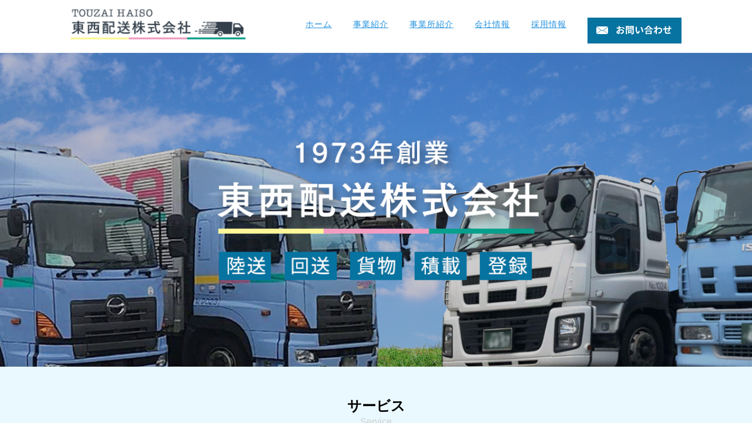

--- FILE ---
content_type: text/html; charset=UTF-8
request_url: https://www.touzaihaiso.com/
body_size: 29643
content:
<!DOCTYPE html>
<html lang="en">
<head>
  
  <meta charset="utf-8"/>
<meta http-equiv="x-ua-compatible" content="IE=Edge">
  <meta name="viewport" content="width=device-width, initial-scale=1.0">
  <link rel="stylesheet" type="text/css" href="https://www.touzaihaiso.com/wp-content/themes/touzai/css/reset.css">
  <link rel="stylesheet" type="text/css" href="https://www.touzaihaiso.com/wp-content/themes/touzai/css/style.css">
  <link rel="stylesheet" type="text/css" href="https://www.touzaihaiso.com/wp-content/themes/touzai/css/pc.css">
  <link rel="stylesheet" type="text/css" href="https://www.touzaihaiso.com/wp-content/themes/touzai/css/sp.css">
  <link rel="stylesheet" type="text/css" href="https://www.touzaihaiso.com/wp-content/themes/touzai/css/tgl.css">
  <link rel="stylesheet" type="text/css" href="https://www.touzaihaiso.com/wp-content/themes/touzai/css/slick.css">
  <link rel="stylesheet" type="text/css" href="https://www.touzaihaiso.com/wp-content/themes/touzai/css/slick-theme.css">
  <link rel="stylesheet" href="https://www.touzaihaiso.com/wp-content/themes/touzai/css/jquery.mmenu.all.css"/>
  <link rel="stylesheet" href="https://www.touzaihaiso.com/wp-content/themes/touzai/css/slider-pro.min.css"/>
  <link rel="stylesheet" type="text/css" href="https://www.touzaihaiso.com/wp-content/themes/touzai/css/colorbox2.css">
  <!--script src="https://www.touzaihaiso.com/wp-content/themes/touzai/js/jquery.min.js"></script-->
  <script src="https://ajax.googleapis.com/ajax/libs/jquery/1.10.2/jquery.min.js"></script>
  <script src="http://code.jquery.com/ui/1.10.3/jquery-ui.min.js"></script>
  <script src="https://www.touzaihaiso.com/wp-content/themes/touzai/js/jquery.cbslideheader.js"></script>
  <script src="https://www.touzaihaiso.com/wp-content/themes/touzai/js/jquery.mmenu.all.min.js"></script>
  <script src="https://www.touzaihaiso.com/wp-content/themes/touzai/js/common.js"></script>
  <script type="text/javascript" src="https://www.touzaihaiso.com/wp-content/themes/touzai/js/slick.js"></script>
  <script type="text/javascript" src="https://www.touzaihaiso.com/wp-content/themes/touzai/js/jquery.sliderPro.min.js"></script>
  <script src="https://www.touzaihaiso.com/wp-content/themes/touzai/js/jquery.colorbox-min.js"></script>
  <script type="text/javascript">
    $( document ).ready( function ( $ ) {
      $( '#slide2' ).sliderPro( {
        width: '750px',
        height: '500px',
        arrows: true,
        thumbnailWidth: 200,
        thumbnailHeight: 100,
        thumbnailPointer: true,
        autoplay: true,
      } );
    } );
  </script>

  <script>
    $( ".cb-header" ).cbSlideUpHeader( {
      headroom: true
    } );
  </script>
  <script>
    $( document ).ready( function () {

      //Examples of how to assign the Colorbox event to elements
      $( ".group1" ).colorbox( {
        rel: 'group1'
      } );
      $( ".group1" ).colorbox( {
        maxWidth: "80%",

      } );

    } );
  </script>
  <!-- Global site tag (gtag.js) - Google Analytics -->
  <!--[if lt IE 9]>
  <script src="http://html5shim.googlecode.com/svn/trunk/html5.js"></script>
  <![endif]-->

  
		<!-- All in One SEO 4.5.5 - aioseo.com -->
		<title>東西配送株式会社（陸送・回送）｜採用</title>
		<meta name="description" content="東西配送株式会社（神奈川県藤沢市・東京都日野市） は、貨物車、積載車などにより陸送業務や、回送業務を中心にサービス展開しています。1972年8月に創業し、これまでの長年の積み重ねにより現在も多くの企業様より信頼をいただいております。トラックドライバーの採用も積極的に実施しています。" />
		<meta name="robots" content="max-image-preview:large" />
		<meta name="keywords" content="東西配送,陸送,回送,配送,求人,トラック,ドライバー,藤沢,神奈川,東京" />
		<link rel="canonical" href="https://www.touzaihaiso.com/" />
		<meta name="generator" content="All in One SEO (AIOSEO) 4.5.5" />
		<script type="application/ld+json" class="aioseo-schema">
			{"@context":"https:\/\/schema.org","@graph":[{"@type":"BreadcrumbList","@id":"https:\/\/www.touzaihaiso.com\/#breadcrumblist","itemListElement":[{"@type":"ListItem","@id":"https:\/\/www.touzaihaiso.com\/#listItem","position":1,"name":"\u5bb6"}]},{"@type":"Organization","@id":"https:\/\/www.touzaihaiso.com\/#organization","name":"\u6771\u897f\u914d\u9001\u682a\u5f0f\u4f1a\u793e","url":"https:\/\/www.touzaihaiso.com\/"},{"@type":"WebPage","@id":"https:\/\/www.touzaihaiso.com\/#webpage","url":"https:\/\/www.touzaihaiso.com\/","name":"\u6771\u897f\u914d\u9001\u682a\u5f0f\u4f1a\u793e\uff08\u9678\u9001\u30fb\u56de\u9001\uff09\uff5c\u63a1\u7528","description":"\u6771\u897f\u914d\u9001\u682a\u5f0f\u4f1a\u793e\uff08\u795e\u5948\u5ddd\u770c\u85e4\u6ca2\u5e02\u30fb\u6771\u4eac\u90fd\u65e5\u91ce\u5e02\uff09 \u306f\u3001\u8ca8\u7269\u8eca\u3001\u7a4d\u8f09\u8eca\u306a\u3069\u306b\u3088\u308a\u9678\u9001\u696d\u52d9\u3084\u3001\u56de\u9001\u696d\u52d9\u3092\u4e2d\u5fc3\u306b\u30b5\u30fc\u30d3\u30b9\u5c55\u958b\u3057\u3066\u3044\u307e\u3059\u30021972\u5e748\u6708\u306b\u5275\u696d\u3057\u3001\u3053\u308c\u307e\u3067\u306e\u9577\u5e74\u306e\u7a4d\u307f\u91cd\u306d\u306b\u3088\u308a\u73fe\u5728\u3082\u591a\u304f\u306e\u4f01\u696d\u69d8\u3088\u308a\u4fe1\u983c\u3092\u3044\u305f\u3060\u3044\u3066\u304a\u308a\u307e\u3059\u3002\u30c8\u30e9\u30c3\u30af\u30c9\u30e9\u30a4\u30d0\u30fc\u306e\u63a1\u7528\u3082\u7a4d\u6975\u7684\u306b\u5b9f\u65bd\u3057\u3066\u3044\u307e\u3059\u3002","inLanguage":"ja","isPartOf":{"@id":"https:\/\/www.touzaihaiso.com\/#website"},"breadcrumb":{"@id":"https:\/\/www.touzaihaiso.com\/#breadcrumblist"},"datePublished":"2019-07-06T18:23:40+09:00","dateModified":"2019-08-08T20:13:52+09:00"},{"@type":"WebSite","@id":"https:\/\/www.touzaihaiso.com\/#website","url":"https:\/\/www.touzaihaiso.com\/","name":"\u6771\u897f\u914d\u9001\u682a\u5f0f\u4f1a\u793e","description":"\u6771\u897f\u914d\u9001\u682a\u5f0f\u4f1a\u793e\u306f\u85e4\u6ca2\u5e02\u30fb\u65e5\u91ce\u5e02\u3092\u4e2d\u5fc3\u306b\u6d3b\u52d5\u3002\u9678\u9001\u3001\u56de\u9001\u3001\u8ca8\u7269\u3001\u7a4d\u8f09\u3001\u65b0\u8eca\u767b\u9332\u3084\u7d0d\u8eca\u306b\u5bfe\u5fdc\u3057\u3066\u3044\u307e\u3059\u3002","inLanguage":"ja","publisher":{"@id":"https:\/\/www.touzaihaiso.com\/#organization"},"potentialAction":{"@type":"SearchAction","target":{"@type":"EntryPoint","urlTemplate":"https:\/\/www.touzaihaiso.com\/?s={search_term_string}"},"query-input":"required name=search_term_string"}}]}
		</script>
		<!-- All in One SEO -->

<link rel="alternate" type="application/rss+xml" title="東西配送株式会社 &raquo; home のコメントのフィード" href="https://www.touzaihaiso.com/home/feed/" />
<script type="text/javascript">
/* <![CDATA[ */
window._wpemojiSettings = {"baseUrl":"https:\/\/s.w.org\/images\/core\/emoji\/14.0.0\/72x72\/","ext":".png","svgUrl":"https:\/\/s.w.org\/images\/core\/emoji\/14.0.0\/svg\/","svgExt":".svg","source":{"concatemoji":"https:\/\/www.touzaihaiso.com\/wp-includes\/js\/wp-emoji-release.min.js"}};
/*! This file is auto-generated */
!function(i,n){var o,s,e;function c(e){try{var t={supportTests:e,timestamp:(new Date).valueOf()};sessionStorage.setItem(o,JSON.stringify(t))}catch(e){}}function p(e,t,n){e.clearRect(0,0,e.canvas.width,e.canvas.height),e.fillText(t,0,0);var t=new Uint32Array(e.getImageData(0,0,e.canvas.width,e.canvas.height).data),r=(e.clearRect(0,0,e.canvas.width,e.canvas.height),e.fillText(n,0,0),new Uint32Array(e.getImageData(0,0,e.canvas.width,e.canvas.height).data));return t.every(function(e,t){return e===r[t]})}function u(e,t,n){switch(t){case"flag":return n(e,"\ud83c\udff3\ufe0f\u200d\u26a7\ufe0f","\ud83c\udff3\ufe0f\u200b\u26a7\ufe0f")?!1:!n(e,"\ud83c\uddfa\ud83c\uddf3","\ud83c\uddfa\u200b\ud83c\uddf3")&&!n(e,"\ud83c\udff4\udb40\udc67\udb40\udc62\udb40\udc65\udb40\udc6e\udb40\udc67\udb40\udc7f","\ud83c\udff4\u200b\udb40\udc67\u200b\udb40\udc62\u200b\udb40\udc65\u200b\udb40\udc6e\u200b\udb40\udc67\u200b\udb40\udc7f");case"emoji":return!n(e,"\ud83e\udef1\ud83c\udffb\u200d\ud83e\udef2\ud83c\udfff","\ud83e\udef1\ud83c\udffb\u200b\ud83e\udef2\ud83c\udfff")}return!1}function f(e,t,n){var r="undefined"!=typeof WorkerGlobalScope&&self instanceof WorkerGlobalScope?new OffscreenCanvas(300,150):i.createElement("canvas"),a=r.getContext("2d",{willReadFrequently:!0}),o=(a.textBaseline="top",a.font="600 32px Arial",{});return e.forEach(function(e){o[e]=t(a,e,n)}),o}function t(e){var t=i.createElement("script");t.src=e,t.defer=!0,i.head.appendChild(t)}"undefined"!=typeof Promise&&(o="wpEmojiSettingsSupports",s=["flag","emoji"],n.supports={everything:!0,everythingExceptFlag:!0},e=new Promise(function(e){i.addEventListener("DOMContentLoaded",e,{once:!0})}),new Promise(function(t){var n=function(){try{var e=JSON.parse(sessionStorage.getItem(o));if("object"==typeof e&&"number"==typeof e.timestamp&&(new Date).valueOf()<e.timestamp+604800&&"object"==typeof e.supportTests)return e.supportTests}catch(e){}return null}();if(!n){if("undefined"!=typeof Worker&&"undefined"!=typeof OffscreenCanvas&&"undefined"!=typeof URL&&URL.createObjectURL&&"undefined"!=typeof Blob)try{var e="postMessage("+f.toString()+"("+[JSON.stringify(s),u.toString(),p.toString()].join(",")+"));",r=new Blob([e],{type:"text/javascript"}),a=new Worker(URL.createObjectURL(r),{name:"wpTestEmojiSupports"});return void(a.onmessage=function(e){c(n=e.data),a.terminate(),t(n)})}catch(e){}c(n=f(s,u,p))}t(n)}).then(function(e){for(var t in e)n.supports[t]=e[t],n.supports.everything=n.supports.everything&&n.supports[t],"flag"!==t&&(n.supports.everythingExceptFlag=n.supports.everythingExceptFlag&&n.supports[t]);n.supports.everythingExceptFlag=n.supports.everythingExceptFlag&&!n.supports.flag,n.DOMReady=!1,n.readyCallback=function(){n.DOMReady=!0}}).then(function(){return e}).then(function(){var e;n.supports.everything||(n.readyCallback(),(e=n.source||{}).concatemoji?t(e.concatemoji):e.wpemoji&&e.twemoji&&(t(e.twemoji),t(e.wpemoji)))}))}((window,document),window._wpemojiSettings);
/* ]]> */
</script>
<style id='wp-emoji-styles-inline-css' type='text/css'>

	img.wp-smiley, img.emoji {
		display: inline !important;
		border: none !important;
		box-shadow: none !important;
		height: 1em !important;
		width: 1em !important;
		margin: 0 0.07em !important;
		vertical-align: -0.1em !important;
		background: none !important;
		padding: 0 !important;
	}
</style>
<link rel='stylesheet' id='wp-block-library-css' href='https://www.touzaihaiso.com/wp-includes/css/dist/block-library/style.min.css' type='text/css' media='all' />
<style id='classic-theme-styles-inline-css' type='text/css'>
/*! This file is auto-generated */
.wp-block-button__link{color:#fff;background-color:#32373c;border-radius:9999px;box-shadow:none;text-decoration:none;padding:calc(.667em + 2px) calc(1.333em + 2px);font-size:1.125em}.wp-block-file__button{background:#32373c;color:#fff;text-decoration:none}
</style>
<style id='global-styles-inline-css' type='text/css'>
body{--wp--preset--color--black: #000000;--wp--preset--color--cyan-bluish-gray: #abb8c3;--wp--preset--color--white: #ffffff;--wp--preset--color--pale-pink: #f78da7;--wp--preset--color--vivid-red: #cf2e2e;--wp--preset--color--luminous-vivid-orange: #ff6900;--wp--preset--color--luminous-vivid-amber: #fcb900;--wp--preset--color--light-green-cyan: #7bdcb5;--wp--preset--color--vivid-green-cyan: #00d084;--wp--preset--color--pale-cyan-blue: #8ed1fc;--wp--preset--color--vivid-cyan-blue: #0693e3;--wp--preset--color--vivid-purple: #9b51e0;--wp--preset--gradient--vivid-cyan-blue-to-vivid-purple: linear-gradient(135deg,rgba(6,147,227,1) 0%,rgb(155,81,224) 100%);--wp--preset--gradient--light-green-cyan-to-vivid-green-cyan: linear-gradient(135deg,rgb(122,220,180) 0%,rgb(0,208,130) 100%);--wp--preset--gradient--luminous-vivid-amber-to-luminous-vivid-orange: linear-gradient(135deg,rgba(252,185,0,1) 0%,rgba(255,105,0,1) 100%);--wp--preset--gradient--luminous-vivid-orange-to-vivid-red: linear-gradient(135deg,rgba(255,105,0,1) 0%,rgb(207,46,46) 100%);--wp--preset--gradient--very-light-gray-to-cyan-bluish-gray: linear-gradient(135deg,rgb(238,238,238) 0%,rgb(169,184,195) 100%);--wp--preset--gradient--cool-to-warm-spectrum: linear-gradient(135deg,rgb(74,234,220) 0%,rgb(151,120,209) 20%,rgb(207,42,186) 40%,rgb(238,44,130) 60%,rgb(251,105,98) 80%,rgb(254,248,76) 100%);--wp--preset--gradient--blush-light-purple: linear-gradient(135deg,rgb(255,206,236) 0%,rgb(152,150,240) 100%);--wp--preset--gradient--blush-bordeaux: linear-gradient(135deg,rgb(254,205,165) 0%,rgb(254,45,45) 50%,rgb(107,0,62) 100%);--wp--preset--gradient--luminous-dusk: linear-gradient(135deg,rgb(255,203,112) 0%,rgb(199,81,192) 50%,rgb(65,88,208) 100%);--wp--preset--gradient--pale-ocean: linear-gradient(135deg,rgb(255,245,203) 0%,rgb(182,227,212) 50%,rgb(51,167,181) 100%);--wp--preset--gradient--electric-grass: linear-gradient(135deg,rgb(202,248,128) 0%,rgb(113,206,126) 100%);--wp--preset--gradient--midnight: linear-gradient(135deg,rgb(2,3,129) 0%,rgb(40,116,252) 100%);--wp--preset--font-size--small: 13px;--wp--preset--font-size--medium: 20px;--wp--preset--font-size--large: 36px;--wp--preset--font-size--x-large: 42px;--wp--preset--spacing--20: 0.44rem;--wp--preset--spacing--30: 0.67rem;--wp--preset--spacing--40: 1rem;--wp--preset--spacing--50: 1.5rem;--wp--preset--spacing--60: 2.25rem;--wp--preset--spacing--70: 3.38rem;--wp--preset--spacing--80: 5.06rem;--wp--preset--shadow--natural: 6px 6px 9px rgba(0, 0, 0, 0.2);--wp--preset--shadow--deep: 12px 12px 50px rgba(0, 0, 0, 0.4);--wp--preset--shadow--sharp: 6px 6px 0px rgba(0, 0, 0, 0.2);--wp--preset--shadow--outlined: 6px 6px 0px -3px rgba(255, 255, 255, 1), 6px 6px rgba(0, 0, 0, 1);--wp--preset--shadow--crisp: 6px 6px 0px rgba(0, 0, 0, 1);}:where(.is-layout-flex){gap: 0.5em;}:where(.is-layout-grid){gap: 0.5em;}body .is-layout-flow > .alignleft{float: left;margin-inline-start: 0;margin-inline-end: 2em;}body .is-layout-flow > .alignright{float: right;margin-inline-start: 2em;margin-inline-end: 0;}body .is-layout-flow > .aligncenter{margin-left: auto !important;margin-right: auto !important;}body .is-layout-constrained > .alignleft{float: left;margin-inline-start: 0;margin-inline-end: 2em;}body .is-layout-constrained > .alignright{float: right;margin-inline-start: 2em;margin-inline-end: 0;}body .is-layout-constrained > .aligncenter{margin-left: auto !important;margin-right: auto !important;}body .is-layout-constrained > :where(:not(.alignleft):not(.alignright):not(.alignfull)){max-width: var(--wp--style--global--content-size);margin-left: auto !important;margin-right: auto !important;}body .is-layout-constrained > .alignwide{max-width: var(--wp--style--global--wide-size);}body .is-layout-flex{display: flex;}body .is-layout-flex{flex-wrap: wrap;align-items: center;}body .is-layout-flex > *{margin: 0;}body .is-layout-grid{display: grid;}body .is-layout-grid > *{margin: 0;}:where(.wp-block-columns.is-layout-flex){gap: 2em;}:where(.wp-block-columns.is-layout-grid){gap: 2em;}:where(.wp-block-post-template.is-layout-flex){gap: 1.25em;}:where(.wp-block-post-template.is-layout-grid){gap: 1.25em;}.has-black-color{color: var(--wp--preset--color--black) !important;}.has-cyan-bluish-gray-color{color: var(--wp--preset--color--cyan-bluish-gray) !important;}.has-white-color{color: var(--wp--preset--color--white) !important;}.has-pale-pink-color{color: var(--wp--preset--color--pale-pink) !important;}.has-vivid-red-color{color: var(--wp--preset--color--vivid-red) !important;}.has-luminous-vivid-orange-color{color: var(--wp--preset--color--luminous-vivid-orange) !important;}.has-luminous-vivid-amber-color{color: var(--wp--preset--color--luminous-vivid-amber) !important;}.has-light-green-cyan-color{color: var(--wp--preset--color--light-green-cyan) !important;}.has-vivid-green-cyan-color{color: var(--wp--preset--color--vivid-green-cyan) !important;}.has-pale-cyan-blue-color{color: var(--wp--preset--color--pale-cyan-blue) !important;}.has-vivid-cyan-blue-color{color: var(--wp--preset--color--vivid-cyan-blue) !important;}.has-vivid-purple-color{color: var(--wp--preset--color--vivid-purple) !important;}.has-black-background-color{background-color: var(--wp--preset--color--black) !important;}.has-cyan-bluish-gray-background-color{background-color: var(--wp--preset--color--cyan-bluish-gray) !important;}.has-white-background-color{background-color: var(--wp--preset--color--white) !important;}.has-pale-pink-background-color{background-color: var(--wp--preset--color--pale-pink) !important;}.has-vivid-red-background-color{background-color: var(--wp--preset--color--vivid-red) !important;}.has-luminous-vivid-orange-background-color{background-color: var(--wp--preset--color--luminous-vivid-orange) !important;}.has-luminous-vivid-amber-background-color{background-color: var(--wp--preset--color--luminous-vivid-amber) !important;}.has-light-green-cyan-background-color{background-color: var(--wp--preset--color--light-green-cyan) !important;}.has-vivid-green-cyan-background-color{background-color: var(--wp--preset--color--vivid-green-cyan) !important;}.has-pale-cyan-blue-background-color{background-color: var(--wp--preset--color--pale-cyan-blue) !important;}.has-vivid-cyan-blue-background-color{background-color: var(--wp--preset--color--vivid-cyan-blue) !important;}.has-vivid-purple-background-color{background-color: var(--wp--preset--color--vivid-purple) !important;}.has-black-border-color{border-color: var(--wp--preset--color--black) !important;}.has-cyan-bluish-gray-border-color{border-color: var(--wp--preset--color--cyan-bluish-gray) !important;}.has-white-border-color{border-color: var(--wp--preset--color--white) !important;}.has-pale-pink-border-color{border-color: var(--wp--preset--color--pale-pink) !important;}.has-vivid-red-border-color{border-color: var(--wp--preset--color--vivid-red) !important;}.has-luminous-vivid-orange-border-color{border-color: var(--wp--preset--color--luminous-vivid-orange) !important;}.has-luminous-vivid-amber-border-color{border-color: var(--wp--preset--color--luminous-vivid-amber) !important;}.has-light-green-cyan-border-color{border-color: var(--wp--preset--color--light-green-cyan) !important;}.has-vivid-green-cyan-border-color{border-color: var(--wp--preset--color--vivid-green-cyan) !important;}.has-pale-cyan-blue-border-color{border-color: var(--wp--preset--color--pale-cyan-blue) !important;}.has-vivid-cyan-blue-border-color{border-color: var(--wp--preset--color--vivid-cyan-blue) !important;}.has-vivid-purple-border-color{border-color: var(--wp--preset--color--vivid-purple) !important;}.has-vivid-cyan-blue-to-vivid-purple-gradient-background{background: var(--wp--preset--gradient--vivid-cyan-blue-to-vivid-purple) !important;}.has-light-green-cyan-to-vivid-green-cyan-gradient-background{background: var(--wp--preset--gradient--light-green-cyan-to-vivid-green-cyan) !important;}.has-luminous-vivid-amber-to-luminous-vivid-orange-gradient-background{background: var(--wp--preset--gradient--luminous-vivid-amber-to-luminous-vivid-orange) !important;}.has-luminous-vivid-orange-to-vivid-red-gradient-background{background: var(--wp--preset--gradient--luminous-vivid-orange-to-vivid-red) !important;}.has-very-light-gray-to-cyan-bluish-gray-gradient-background{background: var(--wp--preset--gradient--very-light-gray-to-cyan-bluish-gray) !important;}.has-cool-to-warm-spectrum-gradient-background{background: var(--wp--preset--gradient--cool-to-warm-spectrum) !important;}.has-blush-light-purple-gradient-background{background: var(--wp--preset--gradient--blush-light-purple) !important;}.has-blush-bordeaux-gradient-background{background: var(--wp--preset--gradient--blush-bordeaux) !important;}.has-luminous-dusk-gradient-background{background: var(--wp--preset--gradient--luminous-dusk) !important;}.has-pale-ocean-gradient-background{background: var(--wp--preset--gradient--pale-ocean) !important;}.has-electric-grass-gradient-background{background: var(--wp--preset--gradient--electric-grass) !important;}.has-midnight-gradient-background{background: var(--wp--preset--gradient--midnight) !important;}.has-small-font-size{font-size: var(--wp--preset--font-size--small) !important;}.has-medium-font-size{font-size: var(--wp--preset--font-size--medium) !important;}.has-large-font-size{font-size: var(--wp--preset--font-size--large) !important;}.has-x-large-font-size{font-size: var(--wp--preset--font-size--x-large) !important;}
.wp-block-navigation a:where(:not(.wp-element-button)){color: inherit;}
:where(.wp-block-post-template.is-layout-flex){gap: 1.25em;}:where(.wp-block-post-template.is-layout-grid){gap: 1.25em;}
:where(.wp-block-columns.is-layout-flex){gap: 2em;}:where(.wp-block-columns.is-layout-grid){gap: 2em;}
.wp-block-pullquote{font-size: 1.5em;line-height: 1.6;}
</style>
<link rel='stylesheet' id='select2-css' href='https://www.touzaihaiso.com/wp-content/plugins/wp-job-manager/assets/js/select2/select2.min.css' type='text/css' media='all' />
<link rel='stylesheet' id='wp-job-manager-frontend-css' href='https://www.touzaihaiso.com/wp-content/plugins/wp-job-manager/assets/css/frontend.css' type='text/css' media='all' />
<!--n2css--><link rel="https://api.w.org/" href="https://www.touzaihaiso.com/wp-json/" /><link rel="alternate" type="application/json" href="https://www.touzaihaiso.com/wp-json/wp/v2/pages/2" /><link rel="EditURI" type="application/rsd+xml" title="RSD" href="https://www.touzaihaiso.com/xmlrpc.php?rsd" />
<meta name="generator" content="WordPress 6.4.7" />
<link rel='shortlink' href='https://www.touzaihaiso.com/' />
<link rel="alternate" type="application/json+oembed" href="https://www.touzaihaiso.com/wp-json/oembed/1.0/embed?url=https%3A%2F%2Fwww.touzaihaiso.com%2F" />
<link rel="alternate" type="text/xml+oembed" href="https://www.touzaihaiso.com/wp-json/oembed/1.0/embed?url=https%3A%2F%2Fwww.touzaihaiso.com%2F&#038;format=xml" />
<meta name="bmi-version" content="1.4.2" /><script src="https://ajaxzip3.github.io/ajaxzip3.js" charset="UTF-8"></script>
    <script type="text/javascript">
    jQuery(function($){
    $("#zip").attr('onKeyUp', 'AjaxZip3.zip2addr(this,\'\',\'address\',\'address\');');
})</script><link rel="icon" href="https://www.touzaihaiso.com/wp-content/uploads/2024/02/favicon.png" sizes="32x32" />
<link rel="icon" href="https://www.touzaihaiso.com/wp-content/uploads/2024/02/favicon.png" sizes="192x192" />
<link rel="apple-touch-icon" href="https://www.touzaihaiso.com/wp-content/uploads/2024/02/favicon.png" />
<meta name="msapplication-TileImage" content="https://www.touzaihaiso.com/wp-content/uploads/2024/02/favicon.png" />
</head>

<body class="home page-template page-template-page-top page-template-page-top-php page page-id-2 touzai" id="home"  onload="initialize();">
  <div>
    <div class="header"> <a href="#menu"><span></span></a>
    </div>
    <div class="cb-header header1 clearfix clear">
      <div class="con_in clearfix clear">
        <div class="h_left">
                    <h1 class="logo"><a href="https://www.touzaihaiso.com"><img src="https://www.touzaihaiso.com/wp-content/themes/touzai/images/logo.png" alt="東西配送株式会社"></a></h1>
                        </div>


      <div class="gnavi clear clearfix pc_only">
        <ul class="clear flex">
          <li><a href="https://www.touzaihaiso.com">ホーム</a>
           </li>
           <li><a href="https://www.touzaihaiso.com/service">事業紹介</a>
           </li>
           <li><a href="https://www.touzaihaiso.com/office">事業所紹介</a>
           </li>
           <li><a href="https://www.touzaihaiso.com/company">会社情報</a>
           </li>
           <li><a href="https://www.touzaihaiso.com/recruit">採用情報</a>
           </li>
           <li><a href="https://www.touzaihaiso.com/contact"><img src="https://www.touzaihaiso.com/wp-content/themes/touzai/images/btn_head_contact.gif"></a>
           </li>
        </ul>



      </div>
      <nav id="menu">
        <ul class="sp_only">
         <li><a href="https://www.touzaihaiso.com">ホーム</a>
          </li>
          <li><a href="https://www.touzaihaiso.com/service">事業紹介</a>
          </li>
          <li><a href="https://www.touzaihaiso.com/office">事業所紹介</a>
          </li>
          <li><a href="https://www.touzaihaiso.com/company">会社情報</a>
          </li>
          <li><a href="https://www.touzaihaiso.com/recruit">採用情報</a>
          </li>
          <li><a href="https://www.touzaihaiso.com/contact">お問い合わせ</a>
          </li>
            <li><a href="https://www.touzaihaiso.com/privacy/">個人情報の取り扱い</a>
            </li>
        </ul>
      </nav>
        </div>
    </div>
    <!--header end-->

<div class="key">
  <div class="con_in clear clearfix">
    <div class="pc_only visual-image"><img src="https://www.touzaihaiso.com/wp-content/themes/touzai/images/img_top_main.png" alt="神奈川県藤沢市、東京日野の東西配送株式会社" class="pc_only">
    </div>
    <div class="sp_only visual-image"><img src="https://www.touzaihaiso.com/wp-content/themes/touzai/images/img_top_main_sp.png" alt="神奈川県藤沢市、東京日野の東西配送株式会社" class="sp_only">
    </div>
  </div>
</div>
<div id="contents">

  <div id="main">
    <!--end con01-->
    <div class="con_01 clear clearfix">
      <div class="inner">
        <h2>サービス<span>Service</span></h2>
        <div class="box flex clear clearfix">

          <div class="in">
            <a href="/feature/#c01">
              <h3>陸送</h3>
              <p>貨物車、積載車などにより陸送業務をいたします。</p>
            </a>
          </div>

          <div class="in">
            <a href="/service/#c02">
              <h3>回送</h3>
              <p>整備終了車および中古車を自走にて回送輸送いたします</p>
            </a>
          </div>

          <div class="in">
            <a href="/service/#c03">
              <h3>登録・納車</h3>
              <p>新車登録手続き・新車納車をいたします</p>
            </a>
          </div>


        </div>
        <p class="btn"><a href="https://www.touzaihaiso.com/service/">詳しくはこちら &gt;</a>
        </p>
      </div>
    </div>

    <div class="con_02 clear clearfix">
    <div class="inner">
        <div class="fL">
      <h2>お知らせ<span>Information</span></h2>



        <dl class="clear clearfix">
                    <dt>
            2021年4月30日          </dt>
          <dd>
            <a href="https://www.touzaihaiso.com/2021/04/%e9%80%a3%e4%bc%91%e3%81%ae%e3%81%8a%e7%9f%a5%e3%82%89%e3%81%9b/">
              連休のお知らせ            </a>
          </dd>
                    <dt>
            2020年8月5日          </dt>
          <dd>
            <a href="https://www.touzaihaiso.com/2020/08/%e5%a4%8f%e5%ad%a3%e4%bc%91%e6%9a%87/">
              夏季休暇            </a>
          </dd>
                    <dt>
            2020年4月1日          </dt>
          <dd>
            <a href="https://www.touzaihaiso.com/2020/04/news2020040101/">
              古河営業所をオープンいたしました            </a>
          </dd>
                    <dt>
            2019年7月18日          </dt>
          <dd>
            <a href="https://www.touzaihaiso.com/2019/07/n190716/">
              ホームページをリリースいたしました            </a>
          </dd>
                  </dl>
        <p class="btn"><a href="https://www.touzaihaiso.com/information/">お知らせ一覧 &gt;</a>
        </p>

      </div>
        <div class="fR">
          <ul>
            <li><a href="/recruit/"><img src="https://www.touzaihaiso.com/wp-content/themes/touzai/images/bn_recruit.jpg" alt="東西配送の求人情報" class=""></a></li>
            <li><a href="http://www.chiyodaunyu.co.jp/" target="_blank"><img src="https://www.touzaihaiso.com/wp-content/themes/touzai/images/bn_chiyoda.jpg" alt="千代田運輸株式会社" class=""></a></li>
          </ul>
        </div>
  </div>
    </div>


  </div>

</div>
<!--contents end--></div>

<footer class="clear clearfix">
  <div class="f_menu clearfix clear">
    <ul class="f_logo">
      <li><img src="https://www.touzaihaiso.com/wp-content/themes/touzai/images/logo_w.png" alt="東西配送株式会社"></li>
    </ul>
    <ul class="menu">
          <li><a href="https://www.touzaihaiso.com/">ホーム</a>
          </li>
          <li><a href="https://www.touzaihaiso.com/service">事業紹介</a>
          </li>
          <li><a href="https://www.touzaihaiso.com/office">事業所紹介</a>
          </li>
          <li><a href="https://www.touzaihaiso.com/company">会社情報</a>
          </li>
          <li><a href="https://www.touzaihaiso.com/recruit">採用情報</a>
          </li>
          <li><a href="https://www.touzaihaiso.com/contact">お問い合わせ</a>
          </li>
            <li><a href="https://www.touzaihaiso.com/privacy/">個人情報の取り扱い</a>
            </li>
    </ul>
  </div>
  <p id="page-top"><a href="#">top</a></p>
  <!--footer end-->
</footer>
<address class="clear">
  陸送サービス・回送サービスの東西配送株式会社（藤沢・日野・古河）<br>
Copyright  &copy;  copyright&copy;TOUZAIHAISO All Rights Reserved
</address>
</div>
<script>
$("#modal-open").click(
	function(){
		//[id:modal-open]をクリックしたら起こる処理
	}
);</script>
<script>
$(".header1").cbSlideUpHeader();
</script>
<!-- End Twitter universal website tag code -->

</body></html>


--- FILE ---
content_type: text/css
request_url: https://www.touzaihaiso.com/wp-content/themes/touzai/css/style.css
body_size: 1801
content:
/*********** common **************/
h1,
h2,
h3,
h4,
p,
img {
	margin: 0;
	padding: 0;
	font-weight: normal;
}
p {
	margin-bottom: 1em;
}
img {
	vertical-align: bottom;
}
a {
	color: #2693df;
}
a:hover {
	color: #2693df;
	text-decoration: none;
}

.algnC {
	text-align: center;
}
.algnR {
	text-align: right;
}
.clear {
	clear: both;
}
.clearfix:before,
.clearfix:after {
	content: "";
	display: table
}
ul li {
	list-style: none;
}
ol li {
	margin-left: 2em;
}
.clearfix:after {
	clear: both
}
.clearfix {
	zoom: 1
}
.atn {
	color: #ff0000;
	margin-left: 10px;
}
img{
  width: 100%;
  height: auto;
}
a img:hover {
	opacity: 0.7;
}
.fs {
	font-size: 12px;
}
html {
	text-align: left;
	font-family: "A-OTF 新ゴ Pro", A-OTF Shin Go Pro, "ヒラギノ角ゴ Pro W3", "Hiragino Kaku Gothic Pro", "メイリオ", Meiryo, Osaka, "ＭＳ Ｐゴシック", "MS PGothic", sans-serif;
	color: #5F5F5F;
	font-size: 62.5%;
line-height: 1.7;
}
.btn_b {
	margin: 0 auto;
	text-align: center;
}
.btn_b a {
	text-decoration: none;
	display: block;
	color: #000;
	padding: 10px;
	border: 2px solid #000;
}
.btn_b a:hover {
	border: 2px solid #c8c8c8;
	background: #F8F8F8;
}


/******** コンテンツ フェード*************/
.fadein {
    opacity : 0;
    transform : translate(0, 50px);
    transition:all 0.8s;
  display:block;
  margin:60px auto;
  text-align:center;
}
.fadein1 {
    opacity : 0;
    transform : translate(0, 50px);
    transition:all 0.8s;
  display:block;
  margin:60px auto;
  text-align:center;
}
.fadein2 {
    opacity : 0;
    transform : translate(0, 50px);
    transition:all 0.8s;
  display:block;
  margin:60px auto;
  text-align:center;
}
.fadein3 {
    opacity : 0;
    transform : translate(0, 50px);
    transition:all 0.8s;
  display:block;
  margin:60px auto;
  text-align:center;
}
.fadein.scrollin {
    opacity : 1;
    transform : translate(0, 0);
}


--- FILE ---
content_type: text/css
request_url: https://www.touzaihaiso.com/wp-content/themes/touzai/css/pc.css
body_size: 16601
content:
 @media screen and (min-width: 769px) {

   /*********** common **************/
html {
  text-align: left;
  font-family: "A-OTF 新ゴ Pro", A-OTF Shin Go Pro, "ヒラギノ角ゴ Pro W3", "Hiragino Kaku Gothic Pro", "メイリオ", Meiryo, Osaka, "ＭＳ Ｐゴシック", "MS PGothic", sans-serif;
  color: #5F5F5F;
  font-size: 62.5%;
  line-height: 1.7;
}
.sp_only {
  display: none !important;
}
.fL {
  float: left;
}
.fR {
  float: right;
}
.flex {
  width: 100%;
  display: -webkit-flex;
  display: flex;
  -webkit-flex-wrap: wrap;
  flex-wrap: wrap;
  -webkit-justify-content: space-between;
  justify-content: space-between;
}
.empty {
  border: none;
}
a {
  outline: none !important;
  letter-spacing: 1px;
}
a:hover {
  outline: none !important;
  text-decoration: none;
  opacity: 0.8;
  cursor: pointer;
}
/*********** common **************/

.sp_only {
 display: none !important;
}
.fL {
 float: left;
}
.fR {
 float: right;
}
.flex {
 width: 100%;
 display: -webkit-flex;
 display: flex;
 -webkit-flex-wrap: wrap;
 flex-wrap: wrap;
 -webkit-justify-content: space-between;
 justify-content: space-between;
}
.empty {
 border: none;
}

/****pagetop***/
#page-top {
 position: fixed;
 bottom: 0px;
 right: 0px;
 font-size: 1.2rem;
 font-size: calc(100vw / ( 1300 / 12));
 line-height: 50px;
 border: 1px solid #fff;
 z-index: 999;
}
#page-top a {
 background: #3974cb;
 text-decoration: none;
 color: #ffdc1d;
 width: 70px;
 padding: 10px 0;
 text-align: center;
 display: block;
}
#page-top a:hover {
 text-decoration: none;
 background: #999;
}
/*********** layout **************/
body {
	/**font-family: 'Lucida Grande', 'Hiragino Kaku Gothic ProN', 'ヒラギノ角ゴ ProN W3', Meiryo, メイリオ, sans-serif;**/
	font-family: -apple-system, sans-serif, "ヒラギノ角ゴ Pro W3", "Hiragino Kaku Gothic Pro", "メイリオ", Meiryo, "ＭＳ Ｐゴシック", "MS PGothic", sans-serif;
 margin: 0;
 padding: 0;
 color:#1A1A1A;
 font-size:1.6rem;
 line-height: 1.7;
}
/************  header_module  **************/
header,
   .header1{
 width: 100%;
 margin: 0 0 0 0;
 height: 90px;
 background: #fff;
}
header .con_in,
.header1 .con_in{
 width: 1040px;
 margin: 0 auto;
 position: relative;
 height: 90px;
}
header .con_in .logo,
  .header1 .con_in .logo{
 position: absolute;
 top: 15px;
 left: 0;
 width:300px;
 height: 55px;
}
header .con_in .logo img,
   .header1 .con_in .logo img{
 width: 300px;
 height: auto;
}
header .con_in .gnavi,
   .header1 .con_in .gnavi{
 position: absolute;
 top: 30px;
 left: 400px;
}
header .con_in .gnavi ul,
   .header1 .con_in .gnavi ul{
 font-size: 14px;
 *zoom: 1;
 width: 640px;
 text-align: right;
}
 header .con_in .gnavi ul li ,
   header .con_in .gnavi ul li {
 text-align: center;
 line-height: 1.2;
 position: relative;
 color: #fff;
 float: left;
 line-height: 44px;
font-size: 16px;
}
 header .con_in .gnavi ul li a,
    header .con_in .gnavi ul li a{
 color: #000;
 display: block;
 text-decoration: none;
 padding: 0;
}
header .con_in .gnavi ul li a:hover,
   header .con_in .gnavi ul li a:hover{
 text-decoration: underline;
}
 .cb-header {
 position: fixed;
 left: 0;
 visibility: hidden;
}
/************  footer_module  **************/

footer {
 border-top: 1px solid #8f8f8f;
 padding-top: 0;
 background: #006699;
 font-size: 13px;
 overflow: hidden;
 color: #fff;
}
footer a {
 text-decoration: none;
 color: #fff;
}
footer .f_menu {
 width: 1040px;
 margin: 25px auto;
}
 footer .f_menu > ul {
display: inline-block;
 vertical-align: top;
}
footer .f_menu > ul.f_logo {
 width: 25%;
}
 footer .f_menu > ul li {
display: inline-block;
}
footer .f_menu ul li {
 padding: 0 0 0 20px;
 position: relative;
}
address {
 text-align: center;
 font-size: 12px;
 margin: 20px auto;
}
address img {
 margin-bottom: 10px;
}

/********************** main_content common **************************/
#contents {
 margin: 90px auto 0;
 padding: 0 0 80px;
 width: 100%;
 background:url("../images/bgbox_bg.jpg");
 background-size: 100% auto;
}
#home #contents {
 margin: 0px auto 0;
 padding: 0px 0;
 width: 100%;
}



/****************************** top **********************************/
/**** 01 ***/
#home .key {
 margin: 90px auto 0px;
}
#home .key　.con_in {
 padding: 0;
 overflow: hidden;
 background: #00A0E9;
 text-align: center;
 width: 100%;
 min-width: 1040px;
}

/**** 01 特徴***/
#home #contents h2 {
 text-align: center;
 margin-bottom: 35px;
 font-size: 24px;
 font-weight: bold;
 color: #000;
 line-height: 1.4;
}
#home #contents h2 span {
 font-weight: normal;
 font-size: 16px;
 display: block;
 color: #ccc;
}
 #home #contents .con_01 {
 padding: 50px 0;
background: #eaf9ff;
}
#home  #contents .con_01 .inner {
 width: 1040px;
 margin: 0 auto;
}
 #home #contents .con_01 .in {
 width: 300px;
 border: 1px solid #ccc;
 padding: 2% 1%;
 background: #fff;
}
 #home #contents .con_01 .in a {
 text-decoration: none;
 color: #555;
 text-align: center;
}
#home #contents .con_01 .in h3 {
 margin: 0px 0 5px 0;
 font-size: 18px;
 line-height: 1.5;
 color: #007fcb;
 text-align: center;
}
#home #contents .con_01 .in P {
 text-align: center;
 margin: 3px auto;
}
#home  #contents .con_01 p.btn {
 width: 32%;
 margin: 40px auto;
 background: #006699;
 text-align: center;
}
 #home  #contents .con_01 p.btn a {
 color: #fff;
 padding: 20px 0;
 display: block;
 text-decoration: none;
}

/**** 02 news***/
#home .con_02 {
 padding: 50px 0;
}
#home .con_02 .inner {
 width: 1040px;
 margin: 0 auto;
}
#home .con_02 .inner .fL {
 width: 700px;
 margin: 0 auto;
 float: left;
}
#home .con_02 .inner .fR {
 width: 300px;
 margin: 0 auto;
 float: right;
}
 #home .con_02 dl {
 max-height: 300px;
 overflow: scroll;
 margin-bottom: 20px;
 border-bottom: 1px solid #ccc;
}
#home .con_02 dl dt {
 float: left;
 clear: left;
 width: 120px;
 padding: 15px 0;
 text-align: center;
}
#home .con_02 dl dd {
 padding: 15px 10px 15px 120px;
 border-top: 1px solid #ccc;
}
#home .con_02 p.btn {
  text-align: right;
}
#home #contents .con_02 .fR ul li{
  margin-bottom: 20px;
  }
/********************** main_content common **************************/
.second h1.pageh1 {
 font-size: 34px;
 color:#fff;
 margin:0px auto 0px;
 text-align: center;
height: 140px;
padding-top: 80px;
 background: url(../images/img_head.jpg) no-repeat;
 background-size: 100% auto;
text-shadow: 4px 4px 4px black;
 letter-spacing: 0.2em;
}
.second h1.pageh1cl {
 font-size: 34px;
 color: #fff;
 margin:0px auto 0px;
 text-align: center;
height: 100px;
padding-top: 50px;
 background: -moz-linear-gradient(to right, rgba(67, 206, 162, 0.8), rgba(0, 217, 255, 0.8) 50%, rgba(67, 206, 162, 0.8));
background: -webkit-linear-gradient(to right, rgba(67, 206, 162, 0.8), rgba(0, 217, 255, 0.8) 50%, rgba(67, 206, 162, 0.8));
background: linear-gradient(to right, rgba(67, 206, 162, 0.8), rgba(0, 217, 255, 0.8) 50%, rgba(67, 206, 162, 0.8));
}
 .second #main {
 padding: 50px 0 80px;
 width: 1040px;
 margin: 0 auto;
}
.second #main h2 {
font-size: 26px;
color: #006699;
margin-bottom: 40px;
font-weight: 500;
border-left: 3px solid #006699;
padding: 10px 0 10px 20px;
letter-spacing: 3px;
}


/******************************news**********************************/

#contents .news .co01 {
 width:70%;
 min-width: 900px;
 max-width: 1200px;
 margin:0px auto 80px;
 background:#fff;
 padding: 3%;
}
 .news_list dl {
 margin-bottom: 20px;
 border-bottom: 1px solid #ccc;
 background: #fff;
}
.news_list dl a {
 text-decoration: none;
 color: #1A1A1A;
}
.news_list dl a:hover {
 text-decoration: underline;
 color: #1A1A1A;
}
.news_list dl dt {
 float: left;
 clear: left;
 width: 150px;
 padding: 20px 0;
 text-align: center;
}
.news_list dl dd {
 padding: 20px 10px 15px 150px;
 border-top: 1px solid #ccc;
}
 .news_dtl .co01 h2 {
 font-size:24px;
padding: .4em 0 .4em 30px;
 margin-bottom: 20px;
color: #00A0E9;
border-bottom: 3px solid #00A0E9;
line-height: 1.5;
}
 .news_dtl .co01 ul {
 text-align: right;
 margin-bottom: 20px;
 color: #737373;
}
 .news_dtl .co01 .post {
 padding: 10px 30px 0;
}
 .news a.btn_b {
 display: inline-block;
 margin: 5px 5px;
 background: #00A0E9;
 color: #fff;
 font-weight: bold;
 padding: 20px 25px;
 min-width: 200px;
 text-decoration: none;
}
 .news a.btn_b:hover {
 background: #0081cc;
}


/****************************** service **********************************/
   #service #contents #main .co_in {
 margin-bottom: 40px;
}
 #service #contents #main .co_in h3 {
 background: #006699;
 color: #fff;
 display: inline-block;
 padding: 10px 20px;
 margin-bottom: 20px;
}
 #service #contents #main .co_in dl {
   margin-bottom: 20px;
}
 #service #contents #main .co_in dt {
 width: 80px;
 float: left;
 clear: left;
 padding:3px 10px;
 border: 1px solid #000;
 text-align: center;
}
 #service #contents #main .co_in dd {
 padding: 3px 10px 3px 120px;
 text-align: left;
}
 #service #contents #main .co_in.co01 .fL,  #service #contents #main .co_in.co01 .fR {
 width: 44%;
 background: #fff;
 padding: 2%;
 margin-bottom: 20px;
}
#service #contents #main .co_in.co04 {
 background: #E2E0DD;
 padding: 20px;
}


/****************************** office **********************************/
   #office #contents #main .co_in .fL {
 width: 48%;
 margin: 0 1% 0 0;
 display: inline-block;
}
 #office #contents #main .co_in .fL dt {
 width: 100px;
 float: left;
 clear: left;
 padding: 10px 0;
}
 #office #contents #main .co_in .fL dd {
 padding: 10px 0 10px 100px;
 border-bottom: 1px solid #ccc;
}
 #office #contents #main .co_in .fL dd ul li {
 display: inline-block;
 margin-right: 10px;
}
 #office #contents #main .co_in .fR {
 width: 48%;
 margin: 0 0 0 1%;
 display: inline-block;
 position: relative;
padding-top:;
height: 400px;
overflow: hidden;
}
 #office #contents #main .co_in .fR iframe {
position: absolute;
top: 0;
left: 0;
width: 100%;
height: 400px;
}
 #office #contents #main .co_in p.btn {
 width: 60%;
 margin: 40px auto 20px;
 text-align: center;
}
 #office #contents #main .co_in p.btn a {
 display: block;
 color: #fff;
 text-decoration: none;
 padding: 10px 0;
 background: #007CDD;
}
/****************************** recruit **********************************/
    #recruit #contents #main .co_01 {
 margin-bottom: 40px;
}
 #recruit #contents #main .co_01 .summary {
 text-align: center;
 font-size: 20px;
 font-weight: bold;
}
 #recruit #contents #main .co_01 .box {
 width: 28%;
 padding: 2% 2% 1%;
 background: #fff;
 margin-bottom: 30px;
 box-shadow: 0px 3px 10px rgba(0,0,0,0.1);
}
 #recruit #contents #main .co_01 .box h3 {
 font-size: 22px;
 margin: 0px 0 10px;
 text-align: center;
}
/********* recruit_list *******************/

#contents #main .recruit_list .box {
 margin-bottom: 30px;
 border: 1px solid #ccc;
 background: #fff;
 position: relative;
}
#contents #main .recruit_list .box a {
 color:#000;
}
#contents #main .recruit_list .box .fL {
 width: 30%;
 display: inline-block;
}
#contents #main .recruit_list .box .fR {
 width: 63%;
 margin-left: 4%;
 display: inline-block;
 padding: 2% 1%;
}
 #contents #main .recruit_list .box .fR p.status {
 position: absolute;
 top: 0;
 left: 0;
 background: #FF7E00;
 color: #fff;
 padding: 5px 10px;
 color: #fff;
 font-size: 18px;
}
#contents #main .recruit_list .box .fR .catch {
 margin-bottom: 10px;
}
#contents #main .recruit_list .box .fR .catch h3.ttl {
 font-size: 18px;
 font-weight: bold;
}
#contents #main .recruit_list .box .fR .catch p {
 font-weight: bold;
}
#contents #main .recruit_list .box .fR ul li:nth-child(2) {
  margin-top: 20px;
}
#contents #main .recruit_list .box .fR ul li.tag {
 margin: 10px 0 0;
}
#contents #main .recruit_list .box .fR ul li.tag span {
 margin: 2px 4px 2px 0;
 background: #FD494C;
 color: #fff;
 padding: 2px 7px;
 display: inline-block;
}

/********* recruit_dtl *******************/
#contents #main .recruit_dtl {
}
 #contents #main .recruit_dtl .post table {
 width: 100%;
 background: #fff;
 margin-bottom: 40px;
 position: relative;
}
 #contents #main .recruit_dtl .post table th {
 padding: 10px 4%;
 border: 1px solid #ccc;
 width: 21%;
}
 #contents #main .recruit_dtl .post table td {
 padding: 10px 4%;
 border: 1px solid #ccc;
 width: 71%;
}
 #contents #main .recruit_dtl ul.btn {
 text-align: center;
 margin: 60px auto 0;
}
 #contents #main .recruit_dtl ul.btn li {
 margin: 0 auto 20px;
 width: 40%;
}
 #contents #main .recruit_dtl ul.btn li a {
 display: block;
 color: #fff;
 text-decoration: none;
}
 #contents #main .recruit_dtl ul.btn li:nth-child(1) a {
 padding: 30px 0;
 background: #FF2C2F;
}
 #contents #main .recruit_dtl ul.btn li:nth-child(2) a {
 padding: 10px 0;
 background: #0061b9;
 border-radius: 20px;
}


/****************** recruit form **********************************/
#contents #main .recruit_dtl .form {
 padding-top: 80px;
}
 #contents #main .recruit_dtl .form h3 {
 width: 100%;
 color: #006699;
 font-size: 20px;
 border:3px solid #006699;
 background: #fff;
 text-align: center;
 padding: 5px 0;
margin-bottom: 20px;
}
 #contents #main .recruit_dtl .form p.domain {
 border: 1px solid #000;
 padding: 10px;
 margin: 0 80px;
 text-align: center;
}
#contents #main .recruit_dtl .form table {
 width: 100%;
 background: #fff;
 margin: 40px 0;
 position: relative;
}
 #contents #main .recruit_dtl .form table th {
 padding: 15px 4%;
 border: 1px solid #ccc;
 width: 21%;
 background: #006699;
 position: relative;
 color: #fff;
 font-weight: bold;
}
 #contents #main .recruit_dtl .form table th span {
 background: #fff;
 padding: 1px 3px;
 position: absolute;
 right: 8px;
 font-weight: normal;
}
 #contents #main .recruit_dtl .form table td {
 padding: 15px 4%;
 border: 1px solid #ccc;
 width: 71%;
}
  /****************************** company **********************************/
#company #contents {
}
#company #contents #main {
 width:980px;
 min-width: 900px;
 margin: 0 auto;
}
#company #contents #main table {
 width: 100%;
 background: #fff;
}
 #company #contents #main table th {
 width: 21%;
 border: 1px solid #ccc;
 padding: 10px 4%;
 color: #006699;
 text-align: center;
}
 #company #contents #main table td {
 width: 71%;
 border: 1px solid #ccc;
 padding: 10px 4%;
}


/****************************** contact **********************************/
  #contact #contents {
 background: #f6f6f6;
}
#contact #contents #main {
 width:70%;
 min-width: 900px;
 margin: 0 auto;
 text-align: center;
}
 #contact #main dl {
 border-bottom: 1px solid #ccc;
 margin-bottom: 3vw;
 background: #fff;
}
#contact #main dl dt {
 margin: 0px;
 padding: 15px 0;
 display: block;
 width: 30%;
 clear: left;
 float: left;
 text-align: center;
 border-top: 1px solid #ccc;
 position: relative;
 background: #fff;
}
#contact #main dl dd {
 margin: 0px;
 padding: 15px 0 10px 3%;
 display: block;
 width: 67%;
 float: left;
 border-top: 1px solid #ccc;
 background: #fff;
 text-align: left;
}
 #contact #main p.domain {
 background:#F3F2E9;
 padding: 20px 40px;
 margin: 20px 0px;
}
#contact #main .atn {
 font-size: 1.2rem;
 border: 1px solid #E93E41;
 padding: 0 1vw;
 position: absolute;
 left: 0;
 color: #E93E41;
 background: #fff;
}
 input[type="text"], input[type="email"], input[type="number"], textarea {
 border: 1px solid #78909c;
 line-height: 20px;
 width: 96%;
 padding: 0.5%;
 font-size: 18px;
}
 .mwform-tel-field input[type="text"], .mwform-zip-field input[type="text"] {
 border: 1px solid #78909c;
 line-height: 20px;
 width: 30%;
}
input[type="submit"]::-webkit-search-decoration, input[type="button"]::-webkit-search-decoration {
 display: none;
}
input[type="submit"]::focus, input[type="button"]::focus {
 outline-offset: -2px;
}
.mw_wp_form input[type="radio"] {
 display: inline-block !important;
}
input.f_cv[type="submit"] {
 width: 300px;
 height: 60px;
 font-size: 22px;
 border-radius: 5px;
 padding: 0px 30px;
 background: #ff3333;
 color: #fff;
}
input.f_cv[type="submit"][disabled] {
 background: #DCDCDC;
 cursor: not-allowed; /* 禁止カーソル */
}
 #contact p input[type="submit"] {
 -webkit-appearance: none;
 border-radius: 0;
 width: 20%;
 padding: 10px 0;
 background: #08499a;
 color: #fff;
 font-size: 18px;
}

#privacy #main h2{
  font-size: 26px;
  margin: 30px 0 10px;
  padding: 10px 0 10px 10px;
}
#privacy #main ol,
#privacy #main ul{
  margin-bottom: 20px;
}

  /* ---------------link--------------- */
 @-webkit-keyframes modify {
 0% {
padding-top: 100px;
margin-top: -100px;
}
 100% {
padding-top: 0;
margin-top: 0;
}
}
@keyframes modify {
 0% {
padding-top: 100px;
margin-top: -100px;
}
 100% {
padding-top: 0;
margin-top: 0;
}
}
 #co01:target, #co02:target, #co03:target, #co04:target, #co05:target, #entry:target {
 -webkit-animation: modify 0.1s;
 animation: modify 0.1s;
}
}


--- FILE ---
content_type: text/css
request_url: https://www.touzaihaiso.com/wp-content/themes/touzai/css/sp.css
body_size: 17154
content:
	@media screen and (max-width: 768px) {
.pc_only {
	display: none !important;
}
nav:not(menu) {
	display: none;
}
.flex_sp {
  width: 100%;
  display: -webkit-flex;
  display: flex;
  -webkit-flex-wrap: wrap;
  flex-wrap: wrap;
  -webkit-justify-content: space-between;
  justify-content: space-between;
}
.empty {
  border: none;
  }
/****pagetop***/
#page-top {
  position: fixed;
  bottom: 0%;
  right: 0px;
  font-size: 14px;
  line-height: 50px;
  border: 1px solid #fff;
  z-index: 100;
}
#page-top a {
  background: #3974cb;
  text-decoration: none;
  color: #ffdc1d;
  width: 60px;
  padding: 10px 0;
  text-align: center;
  display: block;
}
#page-top a:hover {
  text-decoration: none;
  background: #999;
}

.header.fixed {
	position: relative;
	top: 0;
	left: 0;
}
.header a {
	display: block;
	width: 28px;
	height: 18px;
	padding: 11px;
    position: fixed;
    top: 10px;
    left: 0;
    z-index: 9999999;
}
.header a:before,
.header a:after {
	content: '';
	display: block;
	background: #3a90d1;
	height: 2px;
}
.header a span {
	background: #3a90d1;
	display: block;
	height: 2px;
	margin: 6px 0;
}
body {
	font-family: 'Hiragino Kaku Gothic ProN', 'ヒラギノ角ゴ ProN W3', 'Lucida Grande', Meiryo, メイリオ, sans-serif;
	font-size: 15px;
	line-height: 1.58;
	margin: 0;
	padding: 0;
	color: #454545;
}
img {
	width: 100%;
	height:auto;
}
.header1 {
	width: 100%;
	margin: 0 0 0 0;
	padding: 0;
	position: relative;
  top: 0;
	background: #fff;
	border-bottom: 1px solid #464646;
	border-top: 5px solid #006699;
    position: fixed;
  }
.header1 .con_in {
	height: 60px;
}
.header1 .con_in .logo {
	width: 100%;
	height: 40px;
	text-align: center;
	width: auto;
	padding: 10px 0 0 0;
	z-index: 20000;
}
.header1 .con_in .logo img {
	height: 100%;
	width: auto;
}

footer {
	font-size: 12px;
	background: #006699;
	padding: 10px 0;
	margin-bottom: 30px;
}
footer > ul {
	width: 100%;
}
footer ul.menu > li {
	border-top: 1px solid #CACACA;
	line-height: 20px;
	padding: 10px;
	position: relative;
	color: #fff;
}
footer ul.menu li a {
	color: #fff;
	text-decoration: none;
	display: block;
}
footer ul.menu li ul {
	margin-left: 20px;
}
footer ul.menu li ul li {
	padding: 8px 10px;
	border-bottom: 1px dotted #EDEDED;
}
footer ul.menu li ul li:last-child{
	border-bottom: none;
}
footer ul.menu li ul li {
	content: ">";
}
footer ul.menu li ul li:after,
footer .f_menu ul.menu li:after {
	content: ">";
	position: absolute;
	top: 10px;
	right: 32px;
	margin-top: -0;
	font-size: 12px;
	color: #fff;
}
footer ul.f_logo li {
	width: 30%;
	margin: 10px auto 10px;
	text-align: center;
}
footer ul.f_logo li img {
	width: 100%;
}
footer .f_menu ul.f_logo li:after {
	content: "";
}
address {
	font-size: 12px;
	text-align: center;
	margin: 0 auto 10px;
	line-height: 1.5;
}
address img {
	width: 10%;
	padding-bottom: 10px;
}
/**
.fix_menu_smartphone {
	border-top: 4px solid #6ecbe6;
	position: fixed;
	bottom: 0px;
	left: 0px;
	z-index: 10;
	width: 100%;
	background: #000;
	opacity: 0.8;
	height: 70px;
	line-height: 70px;
	text-align: center;
	font-size: 20px;
	font-weight: bold;
}
.fix_menu_smartphone a {
	color: #fff;
	display: block;
	text-decoration: none;
}
**/
/********************** main_content common **************************/
#contents {
	margin: 0px 0 0 0;
	padding: 0;
	overflow: hidden;
}
.ggmap {
	position: relative;
	padding-bottom: 56.25%;
	padding-top: 30px;
	height: 0;
	overflow: hidden;
}
.ggmap iframe,
.ggmap object,
.ggmap embed {
	position: absolute;
	top: 0;
	left: 0;
	width: 100%;
	height: 100%;
}
/********************** main_content common **************************/
#contents {
	margin: 50px auto 0;
	padding: 0 0 40px;
	width: 100%;
  background: #f6f6f6;

}
#home #contents {
	margin: 0px auto 0;
	padding: 0px 0;
	width: 100%;
}



/****************************** top **********************************/
/**** 01 ***/
#home  #contents .key {
	margin: 60px auto 0px;
	padding: 0;
	width: 100%;
	overflow: hidden;
  background: #00A0E9;
  text-align: center;
}
#home #contents .key img{
	width: 100%;
}

/**** 01 特徴***/
#home  #contents .con_01 {
  padding: 20px 20px;
background: #f6f6f6;
}
#home #contents .con_01 .inner{
  margin: 0 auto;
  }
#home #contents  h2 {
	text-align: center;
	margin-bottom: 20px;
	font-size: 22px;
	font-weight: bold;
	color: #000;
}
#home #contents  h2 span {
	font-weight: normal;
  display: block;
  font-size: 14px;
}
#home #contents .con_01 .in {
  margin-bottom: 30px;
  padding: 20px 0;
    border: 1px solid #ccc;
}
#home #contents .con_01 .in a{
  text-decoration: none;
  color: #555;
  text-align: center;
}
#home #contents .con_01 .in h3{
  font-size: 18px;
  color: #007fcb;
  text-align: center;
}

#home #contents .con_01 .in P{
  text-align: center;

  padding: 2px;
  margin: 3px auto;
}
#home  #contents .con_01 p.btn {
 width: 40%;
 margin: 20px auto;
 background: #006699;
 text-align: center;
}
 #home #contents .con_01 p.btn a {
 color: #fff;
 padding: 20px 0;
 display: block;
 text-decoration: none;
}
/**** 02 news***/
#home #contents .con_02 {
  padding: 40px 20px;
background: #fff;
}
#home #contents .con_02 .inner{
  margin: 0 auto;
  }
#home #contents .con_02  dl {
	max-height: 300px;
	overflow: scroll;
	margin-bottom: 20px;
  	border-bottom: 1px solid #ccc;
}
#home #contents .con_02  dl dt {
	padding: 15px 0 0 0;
	text-align: left;
  	border-top: 1px solid #ccc;
}
#home #contents .con_02 dl dd {

	padding: 0 0 15px 0;

}
#home #contents .con_02 p.btn {
  text-align: right;
}

#home #contents .con_02 .fR ul li{
  margin-bottom: 20px;
  }
/********************** main_content common **************************/

/******************************news**********************************/


#contents .news .co01{
	width:94%;
	margin:0px auto 80px;
	background:#fff;
  padding: 2%;
}


.news_list dl {
	margin-bottom: 20px;
  	border-bottom: 1px solid #ccc;
  background: #fff;
}
.news_list dl a{
  text-decoration: none;
  color: #1A1A1A;
  }
.news_list dl dt {
	padding: 20px 0 0 0;
	text-align: center;
  	border-top: 1px solid #ccc;
}
.news_list dl dd {
	padding: 0 0 20px 0;

}


.news_dtl .co01  h2{
	font-size:24px;
padding: .4em 0 .4em 30px;
  margin-bottom: 20px;
color: #00A0E9;
border-bottom: 3px solid #00A0E9;
line-height: 1.5;
}
  .news_dtl .co01 ul{
    text-align: right;
    margin-bottom: 20px;
    color: #737373;
  }
  .news_dtl .co01 .post{
    padding: 10px 30px 0;
  }
  .news  a.btn_b {
    display: inline-block;
    margin: 5px 5px;
    background: #00A0E9;
    color: #fff;
    font-weight: bold;
    padding: 20px 25px;
    min-width: 200px;
    text-decoration: none;
}
    .news  a.btn_b:hover{
    background: #0081cc;
}

/********************** main_content common **************************/
.second h1.pageh1 {
 font-size: 28px;
 color:#fff;
 margin:0px auto 0px;
 text-align: center;
height: 140px;
padding-top: 80px;
 background: url(../images/img_head_sp.jpg) no-repeat;
 background-size: 100% auto;
text-shadow: 4px 4px 4px black;
}
.second h1.pageh1cl {
 font-size: 34px;
 color: #fff;
 margin:0px auto 0px;
 text-align: center;
height: 100px;
padding-top: 50px;
 background: -moz-linear-gradient(to right, rgba(67, 206, 162, 0.8), rgba(0, 217, 255, 0.8) 50%, rgba(67, 206, 162, 0.8));
background: -webkit-linear-gradient(to right, rgba(67, 206, 162, 0.8), rgba(0, 217, 255, 0.8) 50%, rgba(67, 206, 162, 0.8));
background: linear-gradient(to right, rgba(67, 206, 162, 0.8), rgba(0, 217, 255, 0.8) 50%, rgba(67, 206, 162, 0.8));
}
 .second #main {
 padding: 50px 20px 80px;
 margin: 0 auto;
}
.second #main h2 {
font-size: 26px;
color: #006699;
margin-bottom: 40px;
font-weight: 500;
border-left: 3px solid #006699;
padding: 10px 0 10px 20px;
letter-spacing: 3px;
}


/******************************news**********************************/

#contents .news .co01 {
 width:70%;
 min-width: 900px;
 max-width: 1200px;
 margin:0px auto 80px;
 background:#fff;
 padding: 3%;
}
 .news_list dl {
 margin-bottom: 20px;
 border-bottom: 1px solid #ccc;
 background: #fff;
}
.news_list dl a {
 text-decoration: none;
 color: #1A1A1A;
}
.news_list dl a:hover {
 text-decoration: underline;
 color: #1A1A1A;
}
.news_list dl dt {
 float: left;
 clear: left;
 width: 150px;
 padding: 20px 0;
 text-align: center;
}
.news_list dl dd {
 padding: 20px 10px 15px 150px;
 border-top: 1px solid #ccc;
}
 .news_dtl .co01 h2 {
 font-size:24px;
padding: .4em 0 .4em 30px;
 margin-bottom: 20px;
color: #00A0E9;
border-bottom: 3px solid #00A0E9;
line-height: 1.5;
}
 .news_dtl .co01 ul {
 text-align: right;
 margin-bottom: 20px;
 color: #737373;
}
 .news_dtl .co01 .post {
 padding: 10px 30px 0;
}
 .news a.btn_b {
 display: inline-block;
 margin: 5px 5px;
 background: #00A0E9;
 color: #fff;
 font-weight: bold;
 padding: 20px 25px;
 min-width: 200px;
 text-decoration: none;
}
 .news a.btn_b:hover {
 background: #0081cc;
}


/****************************** service **********************************/

#service #contents #main .co_in {
 margin-bottom: 40px;
}
 #service #contents #main .co_in h3 {
 background: #006699;
 color: #fff;
 display: inline-block;
 padding: 10px 20px;
 margin-bottom: 20px;
}
 #service #contents #main .co_in dl {
	 margin-bottom: 10px;
}
 #service #contents #main .co_in dt {
 width: 80px;
 float: left;
 clear: left;
 padding:3px 10px;
 border: 1px solid #000;
 text-align: center;
}
 #service #contents #main .co_in dd {
 padding: 3px 10px 3px 120px;
 text-align: left;
}
 #service #contents #main .co_in.co01 .fL,
#service #contents #main .co_in.co01 .fR {
 background: #fff;
 padding: 4%;
 margin-bottom: 20px;
}
#service #contents #main .co_in.co04 {
 background: #E2E0DD;
 padding: 20px;
}


/****************************** office **********************************/
   #office #contents #main .co_in {
     margin-bottom: 50px;
}
 #office #contents #main .co_in .fL dt {
 width: 100px;
 float: left;
 clear: left;
 padding: 10px 0;
}
 #office #contents #main .co_in .fL dd {
 padding: 10px 0 10px 100px;
 border-bottom: 1px solid #ccc;
}
 #office #contents #main .co_in .fL dd ul li {
 display: inline-block;
 margin-right: 10px;
}
 #office #contents #main .co_in .fR {
position: relative;
padding-top: 75%;
height: 0;
overflow: hidden;
}
 #office #contents #main .co_in .fR iframe {
position: absolute;
top: 0;
left: 0;
width: 100%;
height: 100%;
}
 #office #contents #main .co_in p.btn {
 width: 70%;
 margin: 40px auto 20px;
 text-align: center;
}
 #office #contents #main .co_in p.btn a {
 display: block;
 color: #fff;
 text-decoration: none;
 padding: 10px 0;
 background: #007CDD;
}
/****************************** recruit **********************************/
#recruit #contents #main .co_01 {
 margin-bottom: 40px;
}
 #recruit #contents #main .co_01 .summary {
 text-align: center;
 font-size: 18px;
 font-weight: bold;
}
 #recruit #contents #main .co_01 .box {
 width: 44%;
 padding: 4% 2% 1%;
 background: #fff;
 margin-bottom: 20px;
 box-shadow: 0px 3px 10px rgba(0,0,0,0.1);
}
 #recruit #contents #main .co_01 .box h3 {
 font-size: 16px;
 margin: 0px 0 10px;
 text-align: center;
   color: #006699;
   font-weight: bold;
}
/********* recruit_list *******************/

#contents #main .recruit_list .box {
 margin-bottom: 30px;
 border: 1px solid #ccc;
 background: #fff;
 position: relative;
}
#contents #main .recruit_list .box a {
 color:#000;
}
#contents #main .recruit_list .box .fL {

}
#contents #main .recruit_list .box .fR {
 display: inline-block;
 padding: 2%;
}
 #contents #main .recruit_list .box .fR p.status {
 position: absolute;
 top: 0;
 left: 0;
 background: #FF7E00;
 color: #fff;
 padding: 5px 10px;
 color: #fff;
 font-size: 18px;
}
#contents #main .recruit_list .box .fR .catch {
 margin-bottom: 10px;
}
#contents #main .recruit_list .box .fR .catch h3.ttl {
 font-size: 18px;
 font-weight: bold;
}
#contents #main .recruit_list .box .fR .catch p {
 font-weight: bold;
}
#contents #main .recruit_list .box .fR ul li:nth-child(2) {
  margin-top: 20px;
}
#contents #main .recruit_list .box .fR ul li.tag {
 margin: 10px 0 0;
}
#contents #main .recruit_list .box .fR ul li.tag span {
 margin: 2px 4px 2px 0;
 background: #FD494C;
 color: #fff;
 padding: 2px 7px;
 display: inline-block;
}

/********* recruit_dtl *******************/
#contents #main .recruit_dtl {
}
 #contents #main .recruit_dtl .post table {
 width: 100%;
 background: #fff;
 margin-bottom: 40px;
 position: relative;
}
 #contents #main .recruit_dtl .post table th {
 padding: 10px 4%;
 border: 1px solid #ccc;
 width: 26%;
   background: #E6F0F8;
}
 #contents #main .recruit_dtl .post table td {
 padding: 10px 4%;
 border: 1px solid #ccc;
 width: 66%;
}
 #contents #main .recruit_dtl ul.btn {
 text-align: center;
 margin: 60px auto 0;
}
 #contents #main .recruit_dtl ul.btn li {
 margin: 0 auto 20px;
 width: 70%;
}
 #contents #main .recruit_dtl ul.btn li a {
 display: block;
 color: #fff;
 text-decoration: none;
}
 #contents #main .recruit_dtl ul.btn li:nth-child(1) a {
 padding: 30px 0;
 background: #FF2C2F;
   font-size: 22px;
}
 #contents #main .recruit_dtl ul.btn li:nth-child(2) a {
 padding: 10px 0;
 background: #0061b9;
 border-radius: 20px;
}


/****************** recruit form **********************************/
#contents #main .recruit_dtl .form {
 padding-top: 80px;
}
 #contents #main .recruit_dtl .form h3 {
 width: 100%;
 color: #006699;
 font-size: 20px;
 border:3px solid #006699;
 background: #fff;
 text-align: center;
 padding: 5px 0;
margin-bottom: 20px;
}
 #contents #main .recruit_dtl .form p.domain {
 border: 1px solid #000;
 padding: 10px;
 margin: 0 20px;
 text-align: center;
}
#contents #main .recruit_dtl .form table {
 width: 100%;
 background: #fff;
 margin: 40px 0;
 position: relative;
}
 #contents #main .recruit_dtl .form table th {
 padding: 15px 4%;
 border: 1px solid #ccc;
 background: #006699;
 position: relative;
 color: #fff;
 font-weight: bold;
   display: block;
}
 #contents #main .recruit_dtl .form table th span {
 background: #fff;
 padding: 1px 3px;
 position: absolute;
 right: 8px;
 font-weight: normal;
}
 #contents #main .recruit_dtl .form table td {
 padding: 15px 4%;
 border: 1px solid #ccc;
   display: block;

}
  /****************************** company **********************************/
#company #contents {
}
#company #contents #main {
 margin: 0 auto;
}
#company #contents #main table {
 width: 100%;
 background: #fff;
}
 #company #contents #main table th {
 border: 1px solid #ccc;
 padding: 10px 4%;
 color: #006699;
 text-align: center;
   display: block;
   background: #E6F5FA;
}
 #company #contents #main table td {
 border: 1px solid #ccc;
 padding: 10px 4%;
      display: block;

}

   /****************************** contact **********************************/
  #contact #contents {
  background: #f6f6f6;
  }
#contact #contents #main{
	width:92%;
  margin: 0 auto;
}
  #contact  #co01 dl {
  margin-top: 40px;
}
#contact  dl dt {
  margin: 0px;
  padding: 15px 2% 3px;
  display: block;
  background: #F4F4F4;
  border-top: 1px solid #ccc;
  position: relative;
}
#contact  dl dd {
  margin: 0px 0 20px;
  padding: 5px 2% 15px;
  display: block;
}
#contact  p.clear {
  text-align: center;
}
input[type="submit"] {
  -webkit-appearance: none;
  border-radius: 0;
  width: 50%;
  padding: 10px 0;
  background: #08499a;
  color: #fff;
  font-size: 4vw;
}
    #contact #main p.domain{
    background:#F3F2E9;
    padding: 10px;
    margin: 20px 0px;
  }
#contact #main .atn {
  font-size: 1.2rem;
  border: 1px solid #E93E41;
  color: #E93E41;
  margin-left: 10px;
  padding: 2px 3px;
}
  input[type="text"],  input[type="email"],  input[type="number"],  textarea {
  border: 1px solid #78909c;
  line-height: 30px;
  font-size: 16px;
  width: 96%;
  padding: 2%;
}
.mwform-tel-field input[type="text"], .mwform-zip-field input[type="text"] {
  border: 1px solid #78909c;
  line-height: 30px;
  font-size: 16px;
  width: 30%;
}
/**** form  *******/
input[type="submit"], input[type="button"] {
  border-radius: 0;
  -webkit-box-sizing: content-box;
  -webkit-appearance: button;
  appearance: button;
  border: none;
  box-sizing: border-box;
  cursor: pointer;
}
input[type="submit"]::-webkit-search-decoration, input[type="button"]::-webkit-search-decoration {
 display: none;
}
input[type="submit"]::focus, input[type="button"]::focus {
 outline-offset: -2px;
}
.mw_wp_form input[type="radio"] {
  display: inline-block !important;
}
.prvcycheck {
  width: 90%;
  margin: 0 auto 2vw;
  border: 3px solid #D5D5D5;
  padding: 2% 2% 1%;
  text-align: center;
}
.prvcycheck .read {
  font-size: 1.3rem;
  font-size: calc(100vw / ( 750 / 26));
}
#privacy #main h2{
	font-size: 20px;
  margin: 30px 0 10px;
  padding: 10px 0 10px 10px;
	letter-spacing: 0px;
}
#privacy #main ol,
#privacy #main ul{
  margin-bottom: 20px;
}


  /* ---------------link--------------- */
 @-webkit-keyframes modify {
 0% {
padding-top: 100px;
margin-top: -100px;
}
 100% {
padding-top: 0;
margin-top: 0;
}
}
@keyframes modify {
 0% {
padding-top: 100px;
margin-top: -100px;
}
 100% {
padding-top: 0;
margin-top: 0;
}
}
  #co01:target, #co02:target, #co03:target, #co04:target, #co05:target, #entry:target {
  -webkit-animation: modify 0.1s;
  animation: modify 0.1s;
}

}


--- FILE ---
content_type: text/css
request_url: https://www.touzaihaiso.com/wp-content/themes/touzai/css/tgl.css
body_size: 2620
content:
/*
    Mobile Menu Core Style
*/
@media screen and (max-width: 768px){
.slicknav_btn { 
	position: relative; 
	display: block; 
	vertical-align: middle; 
	float: right; 
	/*padding: 0.438em 0.625em 0.438em 0.625em;*/
	padding: 0 10px 0 0.625em;
	line-height: 1.125em; 
	cursor: pointer;
	z-index: 99999;
}

.slicknav_menu  .slicknav_menutxt { display: block; line-height: 1.188em; float: left; }
.slicknav_menu .slicknav_icon { float: left; margin: 0.188em 0 0 0.438em; }
.slicknav_menu .slicknav_no-text { margin: 0 }
.slicknav_menu .slicknav_icon-bar { 
	display: block; 
	width: 1.125em; 
	height: 0.125em; 
	-webkit-border-radius: 1px; 
	-moz-border-radius: 1px; 
	border-radius: 1px;
}
.slicknav_btn .slicknav_icon-bar + .slicknav_icon-bar { 
	/*margin-top: 0.188em;*/
}
.slicknav_btn { 
	margin-top: 0.188em;
}
.slicknav_icon-bar {
	margin-top: 3px;
}
.slicknav_icon-bar {
}

.slicknav_nav { clear: both }
.slicknav_nav ul,
.slicknav_nav li { display: block }
.slicknav_nav .slicknav_arrow { font-size: 0.8em; margin: 0 0 0 0.4em; }
.slicknav_nav .slicknav_item { display: block; cursor: pointer; }
.slicknav_nav a { display: block }
.slicknav_nav .slicknav_item a { display: inline }
.slicknav_menu:before,
.slicknav_menu:after { content: " "; display: table; }
.slicknav_menu:after { clear: both }
/* IE6/7 support */
.slicknav_menu { *zoom: 1 }

/* 
    User Default Style
    Change the following styles to modify the appearance of the menu.
*/

.slicknav_menu {
	width: 100%;
	position: fixed;
	top: 10px;
	z-index: 20000;	
	font-size: 24px;
	font-weight: 500;
}
/* Button */
.slicknav_btn {
	margin: 10px 8px 0 0;
	text-decoration:none; 
	color: #535353;
}
/* Button Text */
.slicknav_menu  .slicknav_menutxt {	
	font-weight: bold;
}
/* Button Lines */
.slicknav_menu .slicknav_icon-bar {
	color: #354d88;
	background: #354d88;
}

.slicknav_menu {
	/*background: rgba(153,153,153,0.3);*/
	/*background: #e791c2;*/
}
.slicknav_nav {
	color: #ffffff;
	margin:0;	
	padding:70px 0;
	font-size: 16px;
	opacity: 0.8;  
	background: #000;
	position:relative;
}
.slicknav_nav, .slicknav_nav ul {
	list-style: none;
	overflow:hidden;
}
.slicknav_nav ul {
	padding: 0;
	margin:0 0 0 20px;
}
.slicknav_nav .slicknav_item {
	padding: 15px 20px;
}
.slicknav_nav a {
	padding: 15px 30px;
	text-decoration:none;
	color: #fff;
}
.slicknav_nav .slicknav_item a {
	padding:0;
	margin:0;
}
.slicknav_nav .slicknav_item:hover {
	/*background:#ccc;*/
	/*background: rgba(153,153,153,0.5);*/
	/*border: 5px solid #000000;*/
	color: #fff;	
}
.slicknav_nav a:hover{
	/*background:#ccc;*/
	opacity: 0.9;  
	opacity: 0.9;  
	background: #000;
}
.slicknav_nav a.active {
	color: #fff100;;
	background: #000000;
}
}

--- FILE ---
content_type: application/javascript
request_url: https://www.touzaihaiso.com/wp-content/themes/touzai/js/common.js
body_size: 1695
content:
// 画像のプリロード
$(function(){
	$("a img").each(function(){
		if(String($(this).attr("src")).match(/_off\.(.*)$/)){
			var img = new Image();
			img.src = String($(this).attr("src")).replace(/_off\.(.*)$/,"_on.$1");
		}
	});
});




			$(function() {
				$('nav#menu').mmenu({
					extensions	: [ 'fx-menu-slide', 'shadow-page', 'shadow-panels', 'listview-large', 'pagedim-white' ],
					iconPanels	: true,
					counters	: true,
					keyboardNavigation : {
						enable	: false,
						enhance	: true
					},

					navbar : {
						title : 'menu'
					},
					navbars	: [
					{
							position	: 'top',
							content		: [ 'breadcrumbs', 'close' ]
						}
					]
				}, {
					searchfield : {
						clear : false
					}
				});
			});





// FAQ開閉
jQuery(function(){
	$('.faqs dd').hide();
	$('.faqs dt').hover(function(){$(this).addClass('hover')},function(){$(this).removeClass('hover')}).click(function(){
	$(this).next().slideToggle('normal');
	});
	    // 別ページから開閉パネルを開く
    $(location.hash).children('dd').slideToggle();
    $(location.hash).find('dt').toggleClass('open');
});




    //■page topボタン

    $(function(){
    var topBtn=$('#page-top');
    topBtn.hide();



    //◇ボタンの表示設定
    $(window).scroll(function(){
      if($(this).scrollTop()>80){

        //---- 画面を80pxスクロールしたら、ボタンを表示する
        topBtn.fadeIn();

      }else{

        //---- 画面が80pxより上なら、ボタンを表示しない
        topBtn.fadeOut();

      }
    });



    // ◇ボタンをクリックしたら、スクロールして上に戻る
    topBtn.click(function(){
      $('body,html').animate({
      scrollTop: 0},500);
      return false;

    });


    });
